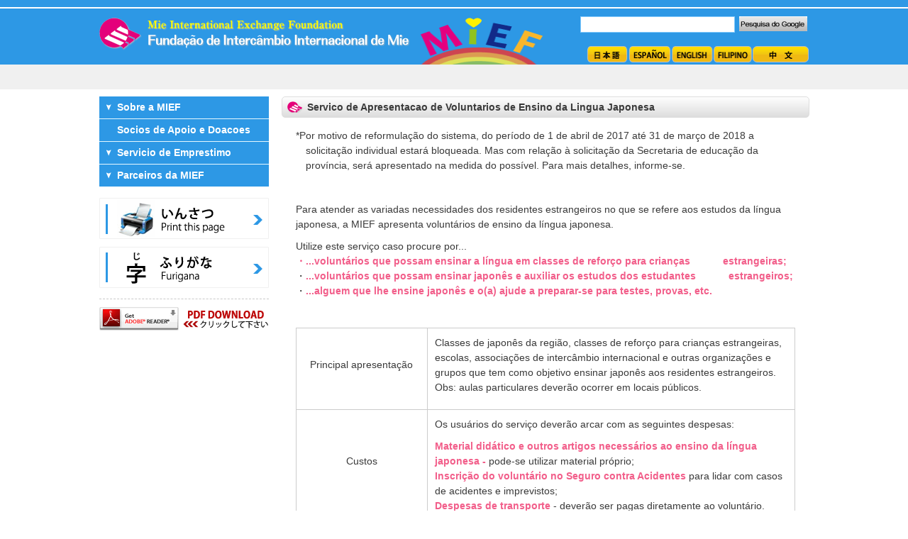

--- FILE ---
content_type: text/html
request_url: http://www.mief.or.jp/po/nihongo_partner.html
body_size: 15507
content:
<!DOCTYPE html PUBLIC "-//W3C//DTD XHTML 1.0 Transitional//EN" "http://www.w3.org/TR/xhtml1/DTD/xhtml1-transitional.dtd">
<html xmlns="http://www.w3.org/1999/xhtml" lang="pt" xml:lang="pt" dir="ltr">
<head>
<!-- Global site tag (gtag.js) - Google Analytics -->
<script async src="https://www.googletagmanager.com/gtag/js?id=UA-106795024-17"></script>
<script>
  window.dataLayer = window.dataLayer || [];
  function gtag(){dataLayer.push(arguments);}
  gtag('js', new Date());
 
  gtag('config', 'UA-106795024-17');
</script>
<meta http-equiv="X-UA-Compatible" content="IE=9" />
<meta http-equiv="X-UA-Compatible" content="IE=emulateIE7" />
<meta http-equiv="content-type" content="text/html; charset=utf-8" />

<title>MIEF Servico de Apresentacao de Voluntarios de Ensino da Lingua Japonesa</title>

<meta http-equiv="content-style-type" content="text/css" />
<meta http-equiv="content-script-type" content="text/javascript" />
<meta name="keywords" content="公益財団法人,三重県国際交流財団" />
<meta name="description" content="公益財団法人　三重県国際交流財団" />

<link rev="made" href="mailto:" />
<link rel="index" href="../index.html" />
<link rel="shortcut icon" type="image/vnd.microsoft.icon" href="images/favicon.ico" />
<link rel="icon" type="image/vnd.microsoft.icon" href="images/favicon.ico" />

<!-- *** feed *** -->
<link rel="alternate" href="../feed/index.xml" type="application/rss+xml" title="RSS 2.0" />

<!-- *** stylesheet *** -->
<link rel="stylesheet" href="../css/import.css" type="text/css" />
<link rel="stylesheet" href="../css/print.css" type="text/css" media="print" />

<!-- *** javascript *** -->
<script type="text/javascript" src="../js/smartRollover.js"></script>
<script type="text/javascript" src="../js/jquery-1.7.2.min.js"></script>
<script type="text/javascript" src="../js/jquery.page-scroller-308.js"></script>
<script type="text/javascript" src="../js/jquery.lightbox-0.5.min.js"></script>
<script type="text/javascript" src="../js/ticker.js"></script>
<script type="text/javascript" src="../js/jquery.tile.js"></script>
<!-- scroller -->
<script type="text/javascript">
adjSpeed = .5;
</script>

<!-- lightbox -->
<script type="text/javascript">
$(function() {
	$('.works a').lightBox({fixedNavigation:true});
});
</script>


<!-- news ticker -->
<script type="text/javascript">

    $(function(){
    $("ul#ticker01").liScroll();
    }); 
</script>
<script type="text/javascript">
$(function(){
  $(".tile").tile();
});
</script>

<!-- アコーディオン -->
<script type="text/javascript">
$(function(){
	$("ul.menu").hide(); // .要素を[処理時間]かけて非表示にします
	$("div.category").click(function(){ // イベント用のメソッドです。要素をクリックすることでイベント処理が行われます
		$("ul.menu").slideUp();// 要素を処理時間でスライドアップします
		if($("+ul",this).css("display")=="none"){// ul要素（カテゴリー内のメニュー）カテゴリー内のメニューが表示されていないとき、メニューがsildeDownします
			$("+ul",this).slideDown();// 要素を処理時間でスライドダウンします
		}
	});
});
</script>




<!--[if lte IE 6]>
<script type="text/javascript" src="../js/DD_belatedPNG.js"></script>
<script type="text/javascript">
DD_belatedPNG.fix('.transparent');

</script>

<![endif]-->

<!--[if lt IE 9]>
<script src="http://html5shiv.googlecode.com/svn/trunk/html5.js"></script>
<![endif]-->


</head>

<body id="index">
<!-- ここから　-->
<div class="bg"></div>
<!-- ここまで -->

<a id="top"></a>
<div id="container">

  <div id="header">
    
  <div class="readhead">
  <h1><a href="index.html"><img src="../images/logo_po.png" width="470" height="46" alt="公益財団法人　三重県国際交流財団" class="transparent" /></a></h1>  
    
  
  <!-- /readhead --></div>
  
    <p class="header_rainbow"><img src="../images/header_rainbow.png" width="181" height="78" alt="三重県国際交流財団" class="transparent" /></p>
    
    <div class="head_contact">
        <form method="get" action="http://www.google.co.jp/search">
        <input type="text" class="inputtxtbox" value="" maxlength="255" size="30" name="q" />
        <input name="ie" value="Shift_JIS" type="hidden" /> <input name="oe" value="Shift_JIS" type="hidden" />
        <input name="hl" value="ja" type="hidden" />
        
        <input type="image" src="../images/btn_search_po.png" name="btnG" value="サイト内検索"  /> 
        <input name="domains" value="mief.or.jp" type="hidden" />
        <input name="sitesearch" value="mief.or.jp" type="hidden" />
        </form>
   </div>
    
    <div class="headlist">
        <ul>
            <li><a href="http://www.mief.or.jp"><img src="../images/btn_jp_3.png" alt="espanol" width="58" height="23" class="transparent" /></a></li>
            <li><a href="http://www.mief.or.jp/sp"><img src="../images/btn_es.png" alt="portugues" width="60" height="23" class="transparent" /></a></li>
            <li><a href="http://www.mief.or.jp/en"><img src="../images/btn_en.png" alt="english" width="58" height="23" class="transparent" /></a></li>
            <li><a href="http://www.mief.or.jp/fi"><img src="../images/btn_fl.png" alt="filppino" width="54" height="23" class="transparent" /></a></li>
            <li><a href="http://www.mief.or.jp/ch"><img src="../images/index_20.png" alt="ch" width="79" height="23" /></a></li>
        </ul>
    </div>
    
    
    
    
    
    
    
    <!-- / #header --></div>
    
	<div class="tikerbox">
	
    </div>
    
    
    
	<div id="w1000box">
    
    
	<div id="contents">
	  <div id="main">
		<div class="section">
	    
        
        
        <!-- テキスト入力 -->
        <div class="icon-h2">
			<h2>Servico de Apresentacao de Voluntarios de Ensino da Lingua Japonesa</h2>
        </div>
        
        

        <div class="sectioninner">    
        <!--- 本文　-->
       
	
        
        
        <!--- 本文ここまで　-->
        
        
        <!-- /.sectioninner --> 
        <p class="MsoNormal" style="margin-left:11.0pt;text-indent:-11.0pt;layout-grid-mode:char;">*Por motivo de reformulação do sistema, do período de 1  de abril de 2017 até 31 de março de 2018 a solicitação individual estará  bloqueada. Mas com relação à solicitação da Secretaria de educação da  província, será apresentado na medida do possível. Para mais detalhes,  informe-se. </span></p>
        <p class="MsoNormal" style="margin-left:11.0pt;text-indent:-11.0pt;layout-grid-mode:char;">&nbsp;</p>
<p align="left">Para atender as variadas  necessidades dos residentes estrangeiros no que se refere aos estudos da língua  japonesa, a MIEF apresenta  voluntários de ensino da língua japonesa.</p>
        <p align="left">Utilize este serviço caso procure por...　<br />
          <strong>・</strong><strong>...voluntários que possam ensinar  a língua em classes de reforço para crianças 　　　estrangeiras;</strong><br />
          ・<strong>...voluntários que possam ensinar japonês e auxiliar os estudos dos  estudantes 　　　estrangeiros;</strong><br />
          ・<strong>...alguem que lhe ensine japonês e o(a) ajude a preparar-se para testes,  provas, etc.</strong></p>
        <p align="left">&nbsp;</p>
        <table border="0" cellspacing="0" cellpadding="0" width="647">
          <tr>
            <td width="161"><p align="center">Principal apresentação </p></td>
            <td width="486"><p align="left">Classes de japonês da região, classes de reforço    para crianças estrangeiras, escolas,     associações de intercâmbio internacional e outras organizações e grupos que    tem como objetivo ensinar japonês aos residentes estrangeiros.<br />
              Obs: aulas    particulares deverão ocorrer em locais públicos.</p></td>
          </tr>
          <tr>
            <td width="161"><p align="center">Custos </p></td>
            <td width="486"><p align="left">Os usuários do serviço deverão arcar com as    seguintes despesas:</p>
              <ul>
                <li><strong>Material    didático e outros artigos necessários ao ensino da língua japonesa - </strong>pode-se    utilizar material próprio;</li>
                <li><strong>Inscrição    do voluntário no Seguro contra Acidentes  </strong> para    lidar com casos de acidentes e imprevistos;</li>
                <li><strong>Despesas    de transporte </strong>- deverão ser pagas diretamente ao voluntário. </li>
              </ul></td>
          </tr>
        </table>
        <br />
        <p><strong>Quem são os voluntários de ensino da língua japonesa?</strong><br />
          Os <strong>voluntários de ensino da língua  japonesa </strong>são concluintes de cursos de voluntários de  língua japonesa realizados na região e com  experiência no ensino japonês que estão cadastrados em nossa Fundação. As aulas  são todas em japonês.<strong> </strong>Consulte a MIEF para mais informações.        </p>
        </div>
       

		<div class="clearfix"></div>
       
       
       
       
       
       
       
       
       <!-- Othets Group News / 他団体情報 -->
       <div class="icon-h2"></div>

       <!-- /.section --></div>

	  <!-- / #main --></div>
      
      
      
		<div id="sub">
  
		<ul class="navi">
			
			<li>
			<div class="category">Sobre a MIEF</div>
                <ul class="menu">
                    <li><a href="aisatsu.html">Mensagem do Presidente</a></li>
                    <li><a href="outline.html">Resumo da MIEF</a></li>
                    <li><a href="map.html">Local e guia de Instalacoes</a></li>
                </ul>
			</li>
			
			<li>
			<div class="categorybox"><a href="sanjo.html">Socios de Apoio e Doacoes</a></div>				
            </li>
            
            <li>
            <div class="category">Servicio de Emprestimo</div>
                <ul class="menu">
                    
                    <li><a href="brasil.html">Mini biblioteca Brasileira</a></li>
                   
                </ul>
			</li>      

        	<li>
			<div class="category">Parceiros da MIEF</div>
                <ul class="menu">
                    <li><a href="honyaku_tsuyaku.html">Traducao e Interpretacao</a></li>
                    <li><a href="nihongo_partner_shokai.html">Ensino da lingua Japonesa</a></li>
                    <li><a href="iryouseido.html">Interpretacao em institucoes medicas</a></li>
                    <li><a href="saigai_partner.html">Parceiros para Catastrofe</a></li>
                </ul>
			</li>
        	       
			      
			
		</ul>
        
        
        
        <ul class="two">
        <li></li>
        <li><a href="javascript:window.print()"><img src="../images/btn_print.png" width="239" height="59" alt="いんさつ" class="transparent" /></a></li>
        <li><a href="http://trans.hiragana.jp/ruby/http://www.mief.or.jp"><img src="../images/btn_furigana.png" width="239" height="59" alt="ふりがな" class="transparent" /></a></li>
        <li></li>
        </ul>
        
        
        
        <hr />
        
        
        <ul class="two center">
        <li></li>
        <li><a href="http://get.adobe.com/jp/reader/" target="_blank"><img src="../images/btn_pdf.png" width="239" height="33" alt="PDF　DOWNLOAD" class="transparent" /></a>
        
        </li>
        </ul>
		<!-- / #sub --></div>
	
      
      
      
    <!-- / #contents --></div>
     <!-- / #w940box --></div>
    
    <p class="ptop"><a href="#top">ページトップへ</a></p>
    
    
    
    
    
    
    
		<div id="footer">
        
		<div id="footerinner">
        
        <div class="section remove-bottom footerdl">
        
        <dl class="">
		<dt>○ Helpdesk para Estrangeiros</dt>
		<dd>・<a href="helpdesk.html#tagengo">Consulta en diversos idiomas</a></dd>
        <dd>・<a href="helpdesk.html#kobetsusoudankai">Consulta com especialista</a></dd>
        <dd>・<a href="helpdesk.html#demaekouza">Palestra informativa</a></dd>
        <dd>・<a href="helpdesk.html#kenshuukai">Curso para consultores de 　　atendimento de estrangeiros</a></dd>
        <dd>・<a href="helpdesk.html#sanshatsuwa">Interpretacao entre 3 linhas</a></dd>
        </dl>
        
        
        <dl class="">
        <dt>○ Auxilio en caso de Catastrofe</dt>
        <dd>・<a href="bousai.html">Prevencao de desastres</a></dd>
        <dd>・<a href="saigai_ken.html">Seminaros preventivos</a></dd>
        <dd>・<a href="saigai_ken.html#tsutawaru">Kit TSU･TA･WA･RU (transmissao de 　　 　informacoes)</a></dd>
        </dl>

        
        
        <dl class="last">
        <dt>○ Interpretacao em Institucoes Medicas</dt>
        <dd>・<a href="iryouseido.html">Voluntarios para interpretacao</a></dd>
        <dd>・<a href="iryoukenshu.html">Cursos de treinamento</a></dd>
        <dd>・<a href="medical_list.html">Atendimento em lingua estrangeira</a></dd>
        </dl>

        
        <dl class="">
        <dt>○ Educacao Multicultural</dt>
        <dd>・<a href="miiku.html">Centro de educacao de convivencia 　　　　multicultural MIIKU</a></dd>
        <dd>・<a href="guidebook.html">Guia para o ingresso no ensino medio</a></dd>
        <dd>・<a href="shien.html">Salas de reforco escolar para criancas 　　　　estrangeiras</a></dd>
        </dl>

        <dl class="">
        <dt>○ Coomprensao e Intercambio 　　Internacional</dt>
        <dd>・<a href="brasil.html">Mini bibloteca brasileira</a></dd>
        </dl>

        
        <dl class="">
        <dt>○ Ensino da Lingua Japonesa</dt>
        <dd>・<a href="japanese_classes.html">Salas de Japones</a></dd>
        </dl>
       
        
        <dl class="">
        <dt>○ Organizacoes de Intercambio 　　Internacional</dt>
        <dd>・<a href="association.html">Associacoes de cada regiao</a></dd>
        </dl>
        
        <dl class="last">
        <dt>○ Sistema de Parceiros de MIEF</dt>
        <dd>・<a href="honyaku_tsuyaku.html">Interpretacao e traducaon</a></dd>
        <dd>・<a href="nihongo_partner_shokai.html">Ensino da lingua japonesa</a></dd>
        <dd>・<a href="iryouseido.html">Interpretacao em institucoes medicas</a></dd>
        <dd>・<a href="saigai_partner.html">Parceiros para Catastrofe</a></dd>
        </dl>
       
        
        
        </div>
        
        
        <!-- / #footer --></div>
        
        
        
        
        
        <div class="footerbox">
        
        
        
          <div id="footersecond">
		<div class="section remove-bottom">
    
		<p class="linklist transparent">
        <a href="index.html">HOME</a> │ <a href="links.html">Linkes</a> │ <a href="sitepolicy.html">Politica do Site</a></p>
    
    
    
  
        <p class="address">Fundacao de Intercambio Internacional de Mie MIEF<br />
514-0009 Mieken Tsushu Hadokorocho 700 UST-Tsu 3er andar <br />
		Tel 059-223-5006 Fax 059-223-5007 E-mail <a href="mailto:mief@mief.or.jp">mief@mief.or.jp </a> </p>
        
        
        <p class="copy">&copy; 2003-2012 Fundacao de Intercambio Internacional de Mie</p>
 
		<!-- /.section remove-bottom --></div>
		<!-- /.footerinner --></div>
    
    
    
    
    
    
    
    
   <!-- / #footerbox --></div>
   <!-- / #footersecond --></div>
    
    
    
 
<!-- / #container --></div>
</body>
</html>

--- FILE ---
content_type: text/css
request_url: http://www.mief.or.jp/css/import.css
body_size: 293
content:
@charset "utf-8";
/* CSS Document */

/* デフォルトスタイルクリア */
@import "reset.css";

/* スタイル適用 */
@import "base.css";

/* クリアー */
@import "clearfix.css";

/* jquery lightbox */
@import "jquery.lightbox-0.5.css";

/* jquery ticker */
@import "ticker.css";


--- FILE ---
content_type: text/css
request_url: http://www.mief.or.jp/css/reset.css
body_size: 552
content:
@charset "utf-8";
html {
	overflow-y: scroll;
}

body, dl, dt, dd, ul, ol, li, h1, h2, h3, h4, h5, h6, pre, form, p, fieldset, input, textarea, p, blockquote, th, td {
	margin: 0; 
	padding: 0;
}

h1, h2, h3, h4, h5, h6 {
	font-size: 100%; 
	font-weight: normal;
}

ol, ul {
	list-style: none;
}

fieldset, img {
	border: 0;
	vertical-align:bottom;
}

table {
	border-collapse: collapse; 
	border-spacing: 0;
}

caption, th {
	text-align: left;
}

address, caption, cite, code, dfn, em, strong, th, var {
	font-style: normal; 
	font-weight: normal;
}



--- FILE ---
content_type: text/css
request_url: http://www.mief.or.jp/css/base.css
body_size: 14111
content:
@charset "utf-8";

/*bese            */



/* -------------------------------- 
   #defaurt
------------------------------- */
body {
	color: #3a3a3a;
	background:url(../images/bg_body.png) repeat-x center top transparent;
	font-family:"ヒラギノ角ゴ Pro W3", "Hiragino Kaku Gothic Pro", "メイリオ", Meiryo, Osaka, "ＭＳ Ｐゴシック", "MS PGothic", sans-serif;
	font-size: 14px;
	border-top: 5px solid #2d98e5;
}

* html body {
	behavior: url("css/hover3.htc");

}

p,li,dt,th,td,dd,span,strong,h1,h2,h3,h4,h5,h6,address {
	line-height: 1.5;
}



.disNon {
	display: none;
}



#w1000box{
	width: 1001px;
	margin: 0 auto;
	font-size: 14px;
}



div#container {
	margin: 0 auto;
	text-align: center;
}


p{
	margin:0 0 10px 0;
}

hr {
   border-width: 1px 0px 0px 0px; /* 太さ */
   border-style: dashed; /* 線種 */
   border-color: #cacaca; /* 線色 */
   height: 1px; /* 高さ */
}




.center{
	text-align:center;
	margin:0 auto;
}


.borderbottm{
	border-bottom: 1px dashed #CCCCCC;
	padding:0 0 10px 0;
}


.pankuzu{
	margin:10px 0;
}





/* -------------------------------- 
   #header
------------------------------- */

#header {
	margin: 0 auto;
    padding: 20px 0;
	overflow:hidden;
	position:relative;
	width:1001px;
}
.head_contact{
	position:absolute;
	right:0;
	top:15px;
}

#header .headlist{
	position:absolute;
	top:60px;
	right:0;
}

#header .headlist ul{
	overflow:hidden;
}
#header .headlist li{
	padding:0 1px 0 0;
	float:left;
}

#header .header_rainbow{
    position: absolute;
    right: 375px;
    z-index: -1;
}


/* -------------------------------- 
   #gNav
------------------------------- */

ul#gNav {
	overflow: hidden;
	padding: 23px 0 0 60px;
}

ul#gNav li {
    float: left;
    font-size: 104%;
    list-style-type: none;
	
}
ul#gNav li a{
    border-right: 1px solid #CCCCCC;
    display: block;
    padding: 0 20px;
}
ul#gNav li a.last{
	border-right:none;
}




.tikerbox{
    background: none repeat scroll 0 0 #F0F0F0;
    height: 35px;
	margin:0 auto 10px;
}



/* -------------------------------- 
   .section
------------------------------- */
.section{
	margin:0 0 30px 0;
	overflow:hidden;
	position:relative;
}

.sectioninner{
    margin: 0 0 20px;
    overflow: hidden;
    padding: 0 20px;
    position: relative;
}

.sectionborder{
	border-top:#11272b 3px solid;
	border-left:#ccc 1px solid;
	border-bottom:#ccc 1px solid;
	border-right:#ccc 1px solid;
	margin:0 0 20px 0;
}
.sectionborder p{
	padding:0 0 0 10px;
}

/* -------------------------------- 
   margin
------------------------------- */
.remove-bottom{
	margin:0 !important;
}
.add-bottom{
	margin:0 0 80px 0;
}


p.add-bottm{
	margin:0 0 40px 0 !important;
}



/* -------------------------------- 
  icon list
------------------------------- */

.arrowicon{
	 background: url("../images/icon_arrow_mini.png") no-repeat scroll right center transparent;
    margin: 5px 0 0;
    padding: 0 20px 0 0;
}

.normallist{
	padding:0 0 0 20px;
	margin:0 0 20px 0;
}
.normallist li{
	line-height:2;
}
.square{
	list-style:square outside;
	padding:0 0 0 10px;
}


/* -------------------------------- 
   acc
------------------------------- */




ul.navi{
	margin: 0px;
	background: #e5f8ff;
}
ul.navi, ul.menu {
	padding:0;
	margin:0;
	list-style: none;
}
ul.menu li{
	padding-left:25px;
	margin:0;
	list-style: none;
}

.category {
	padding: 5px 0 5px 25px;
	color:#FFF;
	font-weight:bold;
	cursor:pointer;
	background:url("../images/arrow_down.png") no-repeat scroll 10px center #2D98E5;
}
.categorybox {
	padding: 5px 0 5px 25px;
	color:#FFF;
	font-weight:bold;
	cursor:pointer;
	background:#2D98E5 none;
}

ul.menu a:link,
ul.menu a:visited {

	display: block;
	height: 35px;
	line-height: 35px;
	color: #5c6e74;

}

ul.menu a:active,
ul.menu a:hover{
	color:#E4007B;
}



.categorybox a:link,
.categorybox a:visited{
	background:none;
	color:#fff;
}
.categorybox a:active,
.categorybox a:hover{
	color:#fff;
}





/* -------------------------------- 
   link
------------------------------- */
a:link,
a:visited{
	color:#00f;
	text-decoration:none;
}
a:active,
a:hover{
	color:#00f;
	text-decoration:none;
}

#gNav a:link,
#gNav a:visited{
	color:#3a3a3a;
	text-decoration:none;
}
#gNav a:active,
#gNav a:hover{
	color:#ccc;
	text-decoration:none;
}

#footer a:link,
#footer a:visited{
	color:#fff;
	text-decoration:none;
}
#footer a:active,
#footer a:hover{
	color:#fff;
	text-decoration:underline;
}


#main .block a:link,
#main .block a:visited{
	color:#333;
	text-decoration:none;
}


#main .block a:active,
#main .block a:hover{
	color:#E4007B;
	text-decoration:underline;
}




#index #main .section ul.news span a:link,
#index #main .section ul.news span a:visited{
	color:#2d98e5;
	width: 70px;
}




#index #main .section ul.news span a:active,
#index #main .section ul.news span a:hover{
	color:#E4007B;
	text-decoration:underline;
}





/* -------------------------------- 
   font
------------------------------- */
h1{
	color:#FFF;
	text-align:left;
	line-height: 2;
	
}
h2{
	position:relative;
    font-weight: bold;
    line-height: 2;
    padding: 0 0 0 35px;
    width: 707px;
	margin:0 0 15px 0;
	display:block;
	background: -webkit-gradient(linear, left top, left bottom, color-stop(1.00, #DDDDDD), color-stop(0.00, #FEFEFE));
	background: -webkit-linear-gradient(top, #FEFEFE 0%, #DDDDDD 100%);
	background: -moz-linear-gradient(top, #FEFEFE 0%, #DDDDDD 100%);
	background: -o-linear-gradient(top, #FEFEFE 0%, #DDDDDD 100%);
	background: -ms-linear-gradient(top, #FEFEFE 0%, #DDDDDD 100%);
	background: linear-gradient(top, #FEFEFE 0%, #DDDDDD 100%);
	/*IE6 IE7 */
	filter: progid:DXImageTransform.Microsoft.gradient(GradientType=0,startcolorstr=#ffffff, endcolorstr=#eeeeee));
	/* IE8 */
	-ms-filter:"progid:DXImageTransform.Microsoft.gradient(GradientType=0,startcolorstr=#ffffff, endcolorstr=#eeeeee))";
	zoom: 1;	
	text-shadow: 0 1px 1px rgba(255, 255, 255, 0.4);
		
	border: 1px solid #ddd;
	-moz-border-radius: 5px;
	-webkit-border-radius: 5px;
	border-radius: 5px;

	
	z-index:-1;
}

.icon-h2{
    background: url("../images/icon_minilog.png") no-repeat scroll 8px center transparent;
    z-index: 0;
	clear: both;
}


h3{
    margin: 0 0 5px 0;
    padding:4px 0px 2px 0;
    clear: both;
    font-size: 130%;
    font-weight: bold;
    letter-spacing: 1px;
    color: #003399;
    border-bottom:2px solid #529ce5;
}

h5{
	font-size:120%;
	font-weight:bold;
	margin:20px 0 0 0;
}

small{
	font-size:80%;
}
strong{
	color:#F25E8A;
	font-weight:bold;
}
.red{
	color:#F00 !important;
}
.blue{
	color:#09F !important;
}
.txt-rignt{
	text-align:right;
}

/* -------------------------------- 
   img
------------------------------- */
img.m-rignt{
	margin:0 10px 0 0;
}
img.imgleft{
	float:left;
	margin: 0 20px 0 0;
}



/* -------------------------------- 
   .readhead
------------------------------- */
.readhead{
	overflow:hidden;
	position:relative;
	width:478px;
	float:left;
}




/* -------------------------------- 
   table
------------------------------- */
#main table {
	width:100%;
	border-top:1px solid #ccc;
	border-left:1px solid #ccc;
	margin:0 0 10px 0;
}
		
		
#main table th{
	font-weight:bold;
	padding: 10px;
	border-bottom:1px solid #ccc;
	border-right:1px solid #ccc;
}

#main table td{
	padding:10px ;
	border-bottom:1px solid #ccc;
	border-right:1px solid #ccc;
}



/* -------------------------------- 
   #main
------------------------------- */
#main{
	float:right;
	width:744px;
}

/* -------------------------------- 
   #sub
------------------------------- */
#sub{
	float:left;
	width:239px;
	margin:0 0 40px 0;
	
}
#sub ul{
	margin: 0 0 15px 0;
}
#sub li{
	margin:0 0 1px 0;
}
#sub ul.two li{
	margin:0 0 10px 0;
}

/* -------------------------------- 
   #footer 
------------------------------- */
#footer{
	color:#fff;
	background:#2d98e5;
	text-align:left;
	position:relative;
	overflow:hidden;
	padding: 15px 0 40px;
	clear:both;
}

#footerinner{
	width:1001px;
	margin:0 auto;
}
#footer ul{
	overflow:hidden;
	width:700px;
	float:left;
}
#footer li{
	float:left;
	padding:0 15px 0 0;
}
#footer .linklist{
    padding: 0;
}
.ptop{
    margin: 0 auto 10px;
    right: 0;
    text-align: right;
    width: 1001px;
}




#footer .copy{
	padding: 10px 0 0 0;
}
#footer p.address{
    position: absolute;
    right: 0;
    text-align: right;
    top: 0;
}

#footer .footerdl{
	font-size:80%;
	overflow:hidden;
	padding:0 20px ;
}
#footer .footerdl dl{
    float: left;
    margin: 0 27px 10px 0;
    min-height: 135px;
    width: 220px;
}
#footer .footerdl dl.last{
	margin:0 0 0 0;
}
#footersecond {
	width:1001px;
	margin:0 auto;
}
.footerbox{
	clear:both;
	border-top: 1px solid #FFFFFF;
    padding: 30px 0 0;
}

		/* -------------------------------- 
	       
		   1-1 #index.html
		   1-2 #about
		   
		   
		   
		
		--------------------------------  */
		 
		 
		 
		 
		/* -------------------------------- 
	       1-1 #index
		------------------------------- */

		

		#index h3{
			
			border-bottom:#ccc 1px solid;
			padding:10px 0 10px 20px;
			font-weight:bold;
			margin:0 0 10px 0;
			
		}
		
		#index #main .section dl{
			overflow:hidden;
			
		}
		#index #main .section ul.news span{
			color:#2d98e5;
			width: 70px;
		}

		
		#index #main .section dl.block{
			float: left;
			font-size: 88%;
			margin: 0 19px 20px 0;
			overflow: hidden;
			width: 215px;
		}
		
		#index #main .section dl.block dt{
			color:#fff;
			float: none;
			font-weight:bold;
			font-size: 86%;
			margin: 0 0 10px;
			padding:5px 0 5px 5px;
			width: 188px;
			background: -webkit-gradient(linear, left top, left bottom, color-stop(1.00, #2F99E5), color-stop(0.00, #98CEF4));
			background: -webkit-linear-gradient(top, #98CEF4 0%, #2F99E5 100%);
			background: -moz-linear-gradient(top, #98CEF4 0%, #2F99E5 100%);
			background: -o-linear-gradient(top, #98CEF4 0%, #2F99E5 100%);
			background: -ms-linear-gradient(top, #98CEF4 0%, #2F99E5 100%);
			background: linear-gradient(top, #98CEF4 0%, #2F99E5 100%);
			
			background : #4DA8E9\9; /* IE8 and below */

			
			border: 1px solid #8fd2ff;	
			border-radius: 5px;	
			-moz-border-radius: 5px;
			-webkit-border-radius: 5px;

			text-shadow: 0 1px 1px rgba(255, 255, 255, 0.4);
			
			
			z-index:-1;	
		}
		#index #main .section .utilities_01{
			background: url("../images/utilities_01.png") no-repeat scroll 5px center transparent;
			padding: 3px 0 3px 30px;
			z-index: 1;
		}
		#index #main .section .utilities_02{
			background: url("../images/utilities_02.png") no-repeat scroll 5px center transparent;
			padding: 3px 0 3px 35px;
			z-index: 1;
		}
		#index #main .section .utilities_03{
			background: url("../images/utilities_03.png") no-repeat scroll 5px center transparent;
			padding: 3px 0 3px 35px;
			z-index: 1;
		}
		#index #main .section .utilities_04{
			background: url("../images/utilities_04.png") no-repeat scroll 5px center transparent;
			padding: 3px 0 3px 30px;
			z-index: 1;
		}
		#index #main .section .utilities_05{
			background: url("../images/utilities_05.png") no-repeat scroll 5px center transparent;
			padding: 3px 0 3px 35px;
			z-index: 1;
		}
		#index #main .section .utilities_06{
			background: url("../images/utilities_06.png") no-repeat scroll 5px center transparent;
			padding: 3px 0 3px 35px;
			z-index: 1;
		}
		#index #main .section .utilities_07{
			background: url("../images/utilities_07.png") no-repeat scroll 5px center transparent;
			padding: 3px 0 3px 45px;
			z-index: 1;
		}
		#index #main .section .utilities_08{
			background: url("../images/utilities_08.png") no-repeat scroll 5px center transparent;
			padding: 3px 0 3px 30px;
			z-index: 1;
		}
		#index #main .section .utilities_09{
			background: url("../images/utilities_09.png") no-repeat scroll 5px center transparent;
			padding: 3px 0 3px 35px;
			z-index: 1;
		}
		#index #main .section .utilities_10{
			background: url("../images/utilities_10.png") no-repeat scroll 5px center transparent;
			padding: 3px 0 3px 35px;
			z-index: 1;
		}
		#index #main .section .utilities_11{
			background: url("../images/utilities_11.png") no-repeat scroll 5px center transparent;
			padding: 3px 0 3px 40px;
			z-index: 1;
		}
		#index #main .section .utilities_12{
			background: url("../images/utilities_12.png") no-repeat scroll 5px center transparent;
			padding: 3px 0 3px 45px;
			z-index: 1;
		}
		
		
		
		#index #main .section dl.block dd{
			float: none;
			padding: 0;
			width: 215px;
		}
		
		
		
		
		
		
		

		/* -------------------------------- 
	       1-2 #about
		------------------------------- */
		#about #main h2{

			
		}

		#about #main h3{
			background: none repeat scroll 0 0 transparent;
			border-bottom: 1px dashed #CCCCCC;
			margin: 0 0 20px;
			padding: 0 0 15px 15px;
		}		
		
		
		
/* -------- contact.html -------- */

div#contents {
	text-align: left;
	overflow:hidden;
}

body#contact strong {
	color: #FF3333;
}

body#contact h4 {
	margin: 0 0 0 20px;
	color: #765c2f;
	font-weight: bold;
}

body#contact table {
	width: 700px;
	margin: 2px 20px 20px;
	border-top: 1px #ddd solid;
	border-right: 1px #ddd solid;
}

body#contact table th,
body#contact table td {
	padding: 7px 10px;
	border-bottom: 1px #ddd solid;
	border-left: 1px #ddd solid;
}

body#contact table th {
	width: 200px;
	background: #f1e0ce;
	color: #2a2a2a;
	border-bottom: 1px #fff solid;
}

body#contact table td {
}

input{
    color: #999999;
    margin: 0;
    padding: 3px;
}
.inputtxtbox{
    border: 1px solid #82c9fc;
    position: absolute;
    right: 105px;
    top: 3px;
	width: 210px;
}
input.btn{
	color: #fff;
	cursor:pointer;
	background:#FD6601;
	padding:10px 30px;
	font-family:"ヒラギノ角ゴ Pro W3", "Hiragino Kaku Gothic Pro", "メイリオ", Meiryo, Osaka, "ＭＳ Ｐゴシック", "MS PGothic", sans-serif;
	font-weight:bold;
}
select {
	border: 1px solid #CCCCCC;
    color: #999999;
    margin: 4px;
    padding: 3px;
}

div#inputBox {
	width: 700px;
	margin: 0 20px 20px;
	text-align: center;
}

textarea {
	border: 1px solid #CCCCCC;
    color: #999999;
    margin: 4px;
    padding: 3px;
	font-size: 13px;
}


--- FILE ---
content_type: text/css
request_url: http://www.mief.or.jp/css/ticker.css
body_size: 872
content:
/* liScroll styles */

.tickercontainer { /* the outer div with the black border */

    background: none repeat scroll 0 0 #F0F0F0;
    height: 35px;
    margin: 0 auto;
    overflow: hidden;
    padding: 0;
    width: 1001px;
}
.tickercontainer .mask { /* that serves as a mask. so you get a sort of padding both left and right */
position: relative;
left: 10px;
top: 8px;
width: 980px;
overflow: hidden;
color:#ff0000;
}
ul.newsticker { /* that's your list */
position: relative;
left: 1001px;
list-style-type: none;
margin: 0;
padding: 0;

}
ul.newsticker li {
float: left; /* important: display inline gives incorrect results when you check for elem's width */
margin: 0;
padding: 0;
background: #f0f0f0;
}
ul.newsticker a {
white-space: nowrap;
padding: 0;
color: #ff0000;
font: bold 10px Verdana;
margin: 0 50px 0 0;
} 
ul.newsticker span {
margin: 0 10px 0 0;
} 



--- FILE ---
content_type: text/css
request_url: http://www.mief.or.jp/css/print.css
body_size: 481
content:
@charset "utf-8";
/* CSS Document */

h2{
    background:none;
    border:none;
    border-radius:none;
    font-weight: bold;
    line-height: 2;
    margin: 0 ;
    padding: 0 ;
    position: relative;
    text-shadow:none;
    width: 100%;;
    z-index: 1;
}


.bg{
	display: list-item;
	list-style-image: url("../images/print_bg.png");
	list-style-position: inside;
	position:absolute;
	zoom: 1; /* 印刷バグ解決 */
	
}

#index #main .section dl.block dt{
	border:none;
}
